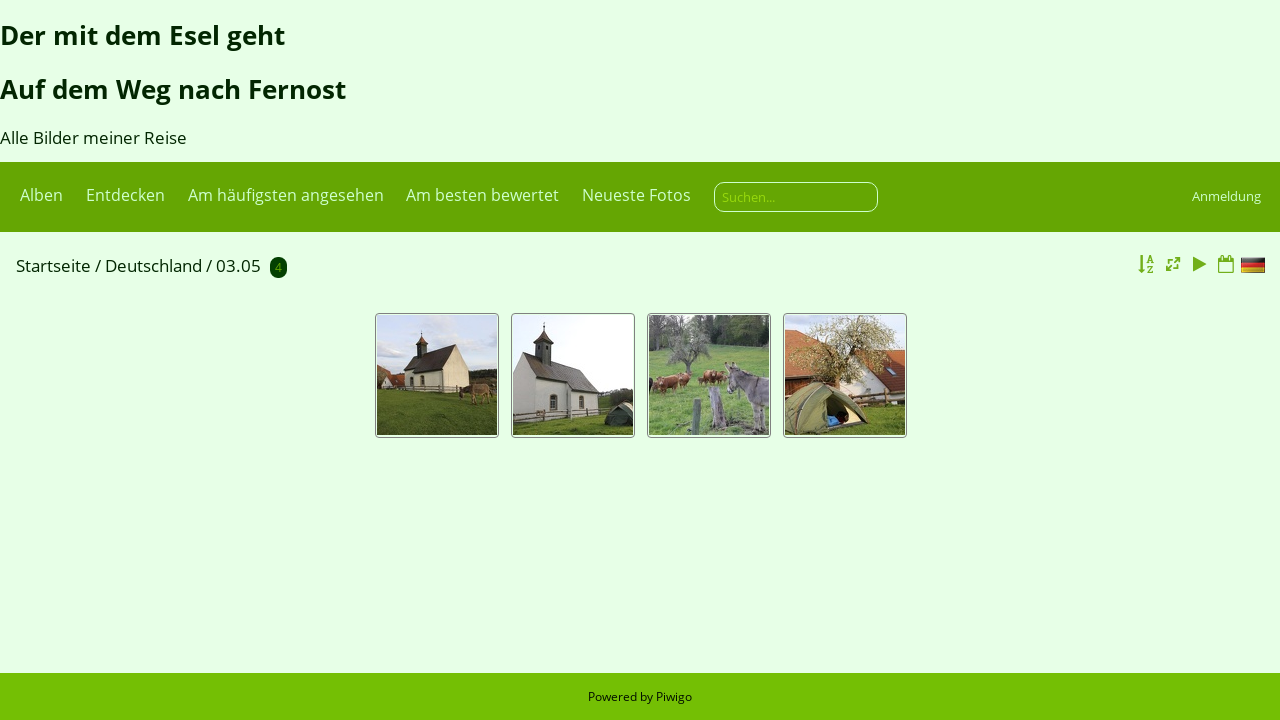

--- FILE ---
content_type: text/html; charset=utf-8
request_url: http://bilder.dermitdemeselgeht.de/piwigo/index.php?/category/22
body_size: 6904
content:
<!DOCTYPE html>
<html lang=de dir=ltr>
<head>
<title>Deutschland / 03.05</title>
<link rel="shortcut icon" type="image/x-icon" href="themes/default/icon/favicon.ico">
<link rel="stylesheet" type="text/css" href="themes/modus/css/open-sans/open-sans.css"> <link rel="stylesheet" type="text/css" href="_data/combined/5seg0.css">   <link rel=canonical href="index.php?/category/22">
<meta name=viewport content="width=device-width,initial-scale=1">

<meta name="generator" content="Piwigo (aka PWG), see piwigo.org">

<meta name="description" content="Deutschland / 03.05">


<style type="text/css">
.thumbnails SPAN,.thumbnails .wrap2 A{width:122px}.thumbnails .wrap2{height:123px}@media (-webkit-min-device-pixel-ratio:1.3) and (-webkit-max-device-pixel-ratio:1.7),(min-resolution:124.8dpi) and (max-resolution:163.2dpi){.thumbnails SPAN,.thumbnails .wrap2 A{width:82px}.thumbnails .wrap2{height:83px}.thumbnails .wrap2 IMG{max-width:80px;max-height:80px;}}@media (-webkit-min-device-pixel-ratio:1.7) and (-webkit-max-device-pixel-ratio:2.5),(min-resolution:163.2dpi) and (max-resolution:240dpi){.thumbnails SPAN,.thumbnails .wrap2 A{width:62px}.thumbnails .wrap2{height:63px}.thumbnails .wrap2 IMG{max-width:60px;max-height:60px;}}@media (-webkit-min-device-pixel-ratio:2.5),(min-resolution:240dpi){.thumbnails SPAN,.thumbnails .wrap2 A{width:42px}.thumbnails .wrap2{height:43px}.thumbnails .wrap2 IMG{max-width:40px;max-height:40px;}}@media(max-width:258px) and (-webkit-max-device-pixel-ratio:1),(max-width:258px) and (max-resolution:96dpi),(max-width:178px) and (-webkit-min-device-pixel-ratio:1.3) and (-webkit-max-device-pixel-ratio:1.7),(max-width:178px) and (min-resolution:124.8dpi) and (max-resolution:163.2dpi),(max-width:138px) and (-webkit-min-device-pixel-ratio:1.7) and (-webkit-max-device-pixel-ratio:2.5),(max-width:138px) and (min-resolution:163.2dpi) and (max-resolution:240dpi),(max-width:98px) and (-webkit-min-device-pixel-ratio:2.5),(max-width:98px) and (min-resolution:240dpi){.thumbnails .wrap2{height:auto;border:0}.thumbnails .thumbLegend{height:auto;min-height:4em;overflow:visible;}}@media(max-width:130px) and (-webkit-max-device-pixel-ratio:1),(max-width:130px) and (max-resolution:96dpi),(max-width:90px) and (-webkit-min-device-pixel-ratio:1.3) and (-webkit-max-device-pixel-ratio:1.7),(max-width:90px) and (min-resolution:124.8dpi) and (max-resolution:163.2dpi),(max-width:70px) and (-webkit-min-device-pixel-ratio:1.7) and (-webkit-max-device-pixel-ratio:2.5),(max-width:70px) and (min-resolution:163.2dpi) and (max-resolution:240dpi),(max-width:50px) and (-webkit-min-device-pixel-ratio:2.5),(max-width:50px) and (min-resolution:240dpi){.thumbnails .wrap1{margin:0 0 5px}.thumbnails .wrap2{display:block}.thumbnails SPAN, .thumbnails .wrap2 A{max-width:99.8%}.thumbnails .wrap2 IMG{max-width:100%}}.thumbLegend {font-size: 90%}</style>
</head>

<body id=theCategoryPage class="section-categories category-22  modus-withPageBanner" data-infos='{"section":"categories","category_id":"22"}'>
<div id="theHeader"><p align="center"><H1> Der mit dem Esel geht </H1></p>
<p align="center"><H1> Auf dem Weg nach Fernost </H1></p>
<p align="center"><H2> Alle Bilder meiner Reise </H2></p>
</p></div>


<aside id=menubar>
		<dl id=mbCategories>
<dt>
	<a href="/piwigo/?filter=start-recent-7" class="pwg-state-default pwg-button menubarFilter" title="Nur kürzlich eingestellte Fotos anzeigen" rel="nofollow"><span class="pwg-icon pwg-icon-filter"> </span></a>
	<a href="index.php?/categories">Alben</a>
</dt>
<dd>
  <ul>
    <li >
      <a href="index.php?/category/137"  title="163 Fotos in 1 Unteralbum">Albanien</a>
      <span class="menuInfoCatByChild badge" title="163 Fotos in 1 Unteralbum">163</span>
      </li>
    
    <li >
      <a href="index.php?/category/128"  title="1161 Fotos in 7 Unteralben">Grichenland</a>
      <span class="menuInfoCatByChild badge" title="1161 Fotos in 7 Unteralben">1161</span>
      </li>
    
    <li >
      <a href="index.php?/category/123"  title="638 Fotos in 2 Unteralben">Bulgarien</a>
      <span class="menuInfoCatByChild badge" title="638 Fotos in 2 Unteralben">638</span>
      </li>
    
    <li >
      <a href="index.php?/category/111"  title="1092 Fotos in 13 Unteralben">Rumänien</a>
      <span class="menuInfoCatByChild badge" title="1092 Fotos in 13 Unteralben">1092</span>
      </li>
    
    <li >
      <a href="index.php?/category/93"  title="852 Fotos in 16 Unteralben">Ungarn</a>
      <span class="menuInfoCatByChild badge" title="852 Fotos in 16 Unteralben">852</span>
      </li>
    
    <li >
      <a href="index.php?/category/89"  title="135 Fotos in 3 Unteralben">Slowakei </a>
      <span class="menuInfoCatByChild badge" title="135 Fotos in 3 Unteralben">135</span>
      </li>
    
    <li >
      <a href="index.php?/category/80"  title="3 Fotos in diesem Album / 320 Fotos in 8 Unteralben">Tschechien</a>
      <span class="menuInfoCat badge" title="3 Fotos in diesem Album / 320 Fotos in 8 Unteralben">323</span>
      </li>
    
    <li >
      <a href="index.php?/category/7" rel="up" title="976 Fotos in 66 Unteralben">Deutschland</a>
      <span class="menuInfoCatByChild badge" title="976 Fotos in 66 Unteralben">976</span>
    <ul>
    <li >
      <a href="index.php?/category/79"  title="16 Fotos in diesem Album">21.08</a>
      <span class="menuInfoCat badge" title="16 Fotos in diesem Album">16</span>
      </li>
    
    <li >
      <a href="index.php?/category/78"  title="2 Fotos in diesem Album">17.08</a>
      <span class="menuInfoCat badge" title="2 Fotos in diesem Album">2</span>
      </li>
    
    <li >
      <a href="index.php?/category/77"  title="25 Fotos in diesem Album">14.08</a>
      <span class="menuInfoCat badge" title="25 Fotos in diesem Album">25</span>
      </li>
    
    <li >
      <a href="index.php?/category/76"  title="13 Fotos in diesem Album">13.08</a>
      <span class="menuInfoCat badge" title="13 Fotos in diesem Album">13</span>
      </li>
    
    <li >
      <a href="index.php?/category/75"  title="11 Fotos in diesem Album">12.08</a>
      <span class="menuInfoCat badge" title="11 Fotos in diesem Album">11</span>
      </li>
    
    <li >
      <a href="index.php?/category/74"  title="23 Fotos in diesem Album">09/11.08</a>
      <span class="menuInfoCat badge" title="23 Fotos in diesem Album">23</span>
      </li>
    
    <li >
      <a href="index.php?/category/73"  title="21 Fotos in diesem Album">05/08.08</a>
      <span class="menuInfoCat badge" title="21 Fotos in diesem Album">21</span>
      </li>
    
    <li >
      <a href="index.php?/category/72"  title="11 Fotos in diesem Album">04.08</a>
      <span class="menuInfoCat badge" title="11 Fotos in diesem Album">11</span>
      </li>
    
    <li >
      <a href="index.php?/category/71"  title="5 Fotos in diesem Album">19/21.07</a>
      <span class="menuInfoCat badge" title="5 Fotos in diesem Album">5</span>
      </li>
    
    <li >
      <a href="index.php?/category/70"  title="13 Fotos in diesem Album">17/18.07</a>
      <span class="menuInfoCat badge" title="13 Fotos in diesem Album">13</span>
      </li>
    
    <li >
      <a href="index.php?/category/69"  title="6 Fotos in diesem Album">15/16.07</a>
      <span class="menuInfoCat badge" title="6 Fotos in diesem Album">6</span>
      </li>
    
    <li >
      <a href="index.php?/category/68"  title="19 Fotos in diesem Album">14.07</a>
      <span class="menuInfoCat badge" title="19 Fotos in diesem Album">19</span>
      </li>
    
    <li >
      <a href="index.php?/category/67"  title="17 Fotos in diesem Album">13.07</a>
      <span class="menuInfoCat badge" title="17 Fotos in diesem Album">17</span>
      </li>
    
    <li >
      <a href="index.php?/category/66"  title="8 Fotos in diesem Album">12.07</a>
      <span class="menuInfoCat badge" title="8 Fotos in diesem Album">8</span>
      </li>
    
    <li >
      <a href="index.php?/category/65"  title="6 Fotos in diesem Album">07.07</a>
      <span class="menuInfoCat badge" title="6 Fotos in diesem Album">6</span>
      </li>
    
    <li >
      <a href="index.php?/category/64"  title="6 Fotos in diesem Album">06.07</a>
      <span class="menuInfoCat badge" title="6 Fotos in diesem Album">6</span>
      </li>
    
    <li >
      <a href="index.php?/category/63"  title="12 Fotos in diesem Album">04/05.07</a>
      <span class="menuInfoCat badge" title="12 Fotos in diesem Album">12</span>
      </li>
    
    <li >
      <a href="index.php?/category/62"  title="6 Fotos in diesem Album">03.07</a>
      <span class="menuInfoCat badge" title="6 Fotos in diesem Album">6</span>
      </li>
    
    <li >
      <a href="index.php?/category/61"  title="15 Fotos in diesem Album">02.07</a>
      <span class="menuInfoCat badge" title="15 Fotos in diesem Album">15</span>
      </li>
    
    <li >
      <a href="index.php?/category/60"  title="5 Fotos in diesem Album">01.07</a>
      <span class="menuInfoCat badge" title="5 Fotos in diesem Album">5</span>
      </li>
    
    <li >
      <a href="index.php?/category/59"  title="7 Fotos in diesem Album">30.06</a>
      <span class="menuInfoCat badge" title="7 Fotos in diesem Album">7</span>
      </li>
    
    <li >
      <a href="index.php?/category/58"  title="6 Fotos in diesem Album">29.06</a>
      <span class="menuInfoCat badge" title="6 Fotos in diesem Album">6</span>
      </li>
    
    <li >
      <a href="index.php?/category/57"  title="10 Fotos in diesem Album">28.06</a>
      <span class="menuInfoCat badge" title="10 Fotos in diesem Album">10</span>
      </li>
    
    <li >
      <a href="index.php?/category/56"  title="7 Fotos in diesem Album">27.06</a>
      <span class="menuInfoCat badge" title="7 Fotos in diesem Album">7</span>
      </li>
    
    <li >
      <a href="index.php?/category/55"  title="3 Fotos in diesem Album">21.06</a>
      <span class="menuInfoCat badge" title="3 Fotos in diesem Album">3</span>
      </li>
    
    <li >
      <a href="index.php?/category/54"  title="11 Fotos in diesem Album">19.06</a>
      <span class="menuInfoCat badge" title="11 Fotos in diesem Album">11</span>
      </li>
    
    <li >
      <a href="index.php?/category/53"  title="10 Fotos in diesem Album">18.06</a>
      <span class="menuInfoCat badge" title="10 Fotos in diesem Album">10</span>
      </li>
    
    <li >
      <a href="index.php?/category/52"  title="9 Fotos in diesem Album">17.06</a>
      <span class="menuInfoCat badge" title="9 Fotos in diesem Album">9</span>
      </li>
    
    <li >
      <a href="index.php?/category/51"  title="11 Fotos in diesem Album">16.06</a>
      <span class="menuInfoCat badge" title="11 Fotos in diesem Album">11</span>
      </li>
    
    <li >
      <a href="index.php?/category/50"  title="14 Fotos in diesem Album">15.06</a>
      <span class="menuInfoCat badge" title="14 Fotos in diesem Album">14</span>
      </li>
    
    <li >
      <a href="index.php?/category/49"  title="23 Fotos in diesem Album">14.06</a>
      <span class="menuInfoCat badge" title="23 Fotos in diesem Album">23</span>
      </li>
    
    <li >
      <a href="index.php?/category/48"  title="27 Fotos in diesem Album">12.06</a>
      <span class="menuInfoCat badge" title="27 Fotos in diesem Album">27</span>
      </li>
    
    <li >
      <a href="index.php?/category/47"  title="15 Fotos in diesem Album">11.06</a>
      <span class="menuInfoCat badge" title="15 Fotos in diesem Album">15</span>
      </li>
    
    <li >
      <a href="index.php?/category/46"  title="13 Fotos in diesem Album">10.06</a>
      <span class="menuInfoCat badge" title="13 Fotos in diesem Album">13</span>
      </li>
    
    <li >
      <a href="index.php?/category/45"  title="16 Fotos in diesem Album">09.06</a>
      <span class="menuInfoCat badge" title="16 Fotos in diesem Album">16</span>
      </li>
    
    <li >
      <a href="index.php?/category/44"  title="9 Fotos in diesem Album">08.06</a>
      <span class="menuInfoCat badge" title="9 Fotos in diesem Album">9</span>
      </li>
    
    <li >
      <a href="index.php?/category/43"  title="8 Fotos in diesem Album">07.06</a>
      <span class="menuInfoCat badge" title="8 Fotos in diesem Album">8</span>
      </li>
    
    <li >
      <a href="index.php?/category/42"  title="5 Fotos in diesem Album">06.06</a>
      <span class="menuInfoCat badge" title="5 Fotos in diesem Album">5</span>
      </li>
    
    <li >
      <a href="index.php?/category/41"  title="4 Fotos in diesem Album">05.06</a>
      <span class="menuInfoCat badge" title="4 Fotos in diesem Album">4</span>
      </li>
    
    <li >
      <a href="index.php?/category/39"  title="16 Fotos in diesem Album">04.06</a>
      <span class="menuInfoCat badge" title="16 Fotos in diesem Album">16</span>
      </li>
    
    <li >
      <a href="index.php?/category/38"  title="17 Fotos in diesem Album">03.06</a>
      <span class="menuInfoCat badge" title="17 Fotos in diesem Album">17</span>
      </li>
    
    <li >
      <a href="index.php?/category/37"  title="8 Fotos in diesem Album">02.06</a>
      <span class="menuInfoCat badge" title="8 Fotos in diesem Album">8</span>
      </li>
    
    <li >
      <a href="index.php?/category/36"  title="11 Fotos in diesem Album">01.06</a>
      <span class="menuInfoCat badge" title="11 Fotos in diesem Album">11</span>
      </li>
    
    <li >
      <a href="index.php?/category/35"  title="35 Fotos in diesem Album">29.05</a>
      <span class="menuInfoCat badge" title="35 Fotos in diesem Album">35</span>
      </li>
    
    <li >
      <a href="index.php?/category/34"  title="14 Fotos in diesem Album">28.05</a>
      <span class="menuInfoCat badge" title="14 Fotos in diesem Album">14</span>
      </li>
    
    <li >
      <a href="index.php?/category/33"  title="12 Fotos in diesem Album">27.05</a>
      <span class="menuInfoCat badge" title="12 Fotos in diesem Album">12</span>
      </li>
    
    <li >
      <a href="index.php?/category/32"  title="16 Fotos in diesem Album">26.05</a>
      <span class="menuInfoCat badge" title="16 Fotos in diesem Album">16</span>
      </li>
    
    <li >
      <a href="index.php?/category/31"  title="16 Fotos in diesem Album">25.05</a>
      <span class="menuInfoCat badge" title="16 Fotos in diesem Album">16</span>
      </li>
    
    <li >
      <a href="index.php?/category/30"  title="25 Fotos in diesem Album">23.05</a>
      <span class="menuInfoCat badge" title="25 Fotos in diesem Album">25</span>
      </li>
    
    <li >
      <a href="index.php?/category/29"  title="45 Fotos in diesem Album">16/21.05</a>
      <span class="menuInfoCat badge" title="45 Fotos in diesem Album">45</span>
      </li>
    
    <li >
      <a href="index.php?/category/28"  title="38 Fotos in diesem Album">15.05</a>
      <span class="menuInfoCat badge" title="38 Fotos in diesem Album">38</span>
      </li>
    
    <li >
      <a href="index.php?/category/27"  title="28 Fotos in diesem Album">13/14.05</a>
      <span class="menuInfoCat badge" title="28 Fotos in diesem Album">28</span>
      </li>
    
    <li >
      <a href="index.php?/category/26"  title="13 Fotos in diesem Album">11/12.05</a>
      <span class="menuInfoCat badge" title="13 Fotos in diesem Album">13</span>
      </li>
    
    <li >
      <a href="index.php?/category/25"  title="16 Fotos in diesem Album">10.05</a>
      <span class="menuInfoCat badge" title="16 Fotos in diesem Album">16</span>
      </li>
    
    <li >
      <a href="index.php?/category/24"  title="32 Fotos in diesem Album">08/09.05</a>
      <span class="menuInfoCat badge" title="32 Fotos in diesem Album">32</span>
      </li>
    
    <li >
      <a href="index.php?/category/23"  title="18 Fotos in diesem Album">04/06.05</a>
      <span class="menuInfoCat badge" title="18 Fotos in diesem Album">18</span>
      </li>
    
    <li class="selected">
      <a href="index.php?/category/22"  title="4 Fotos in diesem Album">03.05</a>
      <span class="menuInfoCat badge" title="4 Fotos in diesem Album">4</span>
      </li>
    
    <li >
      <a href="index.php?/category/21"  title="3 Fotos in diesem Album">01.05</a>
      <span class="menuInfoCat badge" title="3 Fotos in diesem Album">3</span>
      </li>
    
    <li >
      <a href="index.php?/category/19"  title="33 Fotos in diesem Album">24/29.04</a>
      <span class="menuInfoCat badge" title="33 Fotos in diesem Album">33</span>
      </li>
    
    <li >
      <a href="index.php?/category/18"  title="8 Fotos in diesem Album">21/22.04</a>
      <span class="menuInfoCat badge" title="8 Fotos in diesem Album">8</span>
      </li>
    
    <li >
      <a href="index.php?/category/17"  title="24 Fotos in diesem Album">Tag 10/11</a>
      <span class="menuInfoCat badge" title="24 Fotos in diesem Album">24</span>
      </li>
    
    <li >
      <a href="index.php?/category/15"  title="5 Fotos in diesem Album">Tag 9</a>
      <span class="menuInfoCat badge" title="5 Fotos in diesem Album">5</span>
      </li>
    
    <li >
      <a href="index.php?/category/14"  title="26 Fotos in diesem Album">Tag 6/7</a>
      <span class="menuInfoCat badge" title="26 Fotos in diesem Album">26</span>
      </li>
    
    <li >
      <a href="index.php?/category/11"  title="14 Fotos in diesem Album">Tag 2</a>
      <span class="menuInfoCat badge" title="14 Fotos in diesem Album">14</span>
      </li>
    
    <li >
      <a href="index.php?/category/12"  title="33 Fotos in diesem Album">Tag 1</a>
      <span class="menuInfoCat badge" title="33 Fotos in diesem Album">33</span>
      </li>
    
    <li >
      <a href="index.php?/category/13"  title="18 Fotos in diesem Album">Tag 3/4/5</a>
      <span class="menuInfoCat badge" title="18 Fotos in diesem Album">18</span>
      </li>
    </ul></li>
    <li >
      <a href="index.php?/category/3"  title="537 Fotos in 5 Unteralben">Vor der Reise</a>
      <span class="menuInfoCatByChild badge" title="537 Fotos in 5 Unteralben">537</span>
  </li></ul>

	<p class="totalImages">5877 Fotos</p>
</dd>
	</dl>
		<dl id=mbSpecials>
<dt><a>Entdecken</a></dt>
<dd>
	<ul><li><a href="index.php?/most_visited" title="Die meist angesehenen Fotos anzeigen">Am häufigsten angesehen</a></li><li><a href="index.php?/best_rated" title="Die am besten bewerteten Fotos anzeigen">Am besten bewertet</a></li><li><a href="index.php?/recent_pics" title="Die neuesten Fotos anzeigen">Neueste Fotos</a></li><li><a href="index.php?/recent_cats" title="Kürzlich aktualisierte Alben anzeigen">Neueste Alben</a></li><li><a href="random.php" title="Fotos im Zufallsmodus anzeigen" rel="nofollow">Zufällige Fotos</a></li><li><a href="index.php?/created-monthly-calendar" title="Jeden Tag mit Fotos anzeigen, gegliedert nach Monat" rel="nofollow">Kalender</a></li><hr><li><a href="tags.php" title="Alle verfügbaren Schlagworte anzeigen">Schlagworte</a> (0)</li><li><a href="search.php" title="Suchen" rel="search">Suchen</a></li><li><a href="comments.php" title="Die neuesten Kommentare anzeigen">Kommentare</a> (42273)</li><li><a href="about.php" title="Über Piwigo">Info</a></li><li><a href="notification.php" title="RSS-Feed" rel="nofollow">RSS-Feed</a></li></ul>
</dd>

	</dl>
	<dl id="mbMostVisited"><dt><a href="index.php?/most_visited" title="Die meist angesehenen Fotos anzeigen">Am häufigsten angesehen</a></dt></dl>
<dl id="mbBestRated"><dt><a href="index.php?/best_rated" title="Die am besten bewerteten Fotos anzeigen">Am besten bewertet</a></dt></dl>
<dl><dt><a href="index.php?/recent_pics" title="Die neuesten Fotos anzeigen">Neueste Fotos</a></dt></dl>
<dl style="float:none">
	<form style="margin:0;display:inline" action="qsearch.php" method=get id=quicksearch onsubmit="return this.q.value!='';">
		<input type="text" name=q id=qsearchInput placeholder="Suchen..." >
	</form>
</dl>
<dl style="float:right;margin-top:3px">
	<dt style="font-size:100%;font-weight:normal;padding-left:15px"><a href="identification.php" rel=nofollow>Anmeldung</a></dt>
	<dd style="right:0">
		<ul>
		<li><a href="identification.php" rel="nofollow">Anmeldung</a></li>
		<li><a href="register.php" title="Neues Benutzerkonto erstellen" rel="nofollow">Registrieren</a></li>
		<li><a href="password.php" title="Passwort vergessen?" rel="nofollow">Passwort vergessen?</a></li>
		</ul>
<form method=post action="identification.php" id=quickconnect><fieldset><legend>Schnelle Anmeldung</legend><p><label for=userX>Benutzername</label><br><input type=text name=username id=userX value="" style="width:99%"></p><p><label for=passX>Passwort</label><br><input type=password name=password id=passX style="width:99%"></p><p><label>Auto-Login&nbsp;<input type=checkbox name=remember_me value=1></label></p><p><input type=hidden name=redirect value="%2Fpiwigo%2Findex.php%3F%2Fcategory%2F22"><input type=submit name=login value="Absenden"></p></fieldset></form>
	</dd>
</dl>

</aside>
<a id="menuSwitcher" class="pwg-button" title="Menü"><span class="pwg-icon pwg-icon-menu"></span></a>





<div id="content" class="content contentWithMenu">
<div class="titrePage">
	<a id=albumActionsSwitcher class=pwg-button><span class="pwg-icon pwg-icon-ellipsis"></span></a><ul class="categoryActions">
		<li><a id="sortOrderLink" title="Sortierreihenfolge" class="pwg-state-default pwg-button" rel="nofollow"><span class="pwg-icon pwg-icon-sort"></span><span class="pwg-button-text">Sortierreihenfolge</span></a><div id="sortOrderBox" class="switchBox"><div class="switchBoxTitle">Sortierreihenfolge</div><span style="visibility:hidden">&#x2714; </span><a href="index.php?/category/22&amp;image_order=0" rel="nofollow">Standard</a><br><span style="visibility:hidden">&#x2714; </span><a href="index.php?/category/22&amp;image_order=1" rel="nofollow">Bildname, A &rarr; Z</a><br><span style="visibility:hidden">&#x2714; </span><a href="index.php?/category/22&amp;image_order=2" rel="nofollow">Bildname, Z &rarr; A</a><br><span style="visibility:hidden">&#x2714; </span><a href="index.php?/category/22&amp;image_order=3" rel="nofollow">Aufnahmedatum, neu &rarr; alt</a><br><span>&#x2714; </span>Aufnahmedatum, alt &rarr; neu<br><span style="visibility:hidden">&#x2714; </span><a href="index.php?/category/22&amp;image_order=5" rel="nofollow">Veröffentlichungsdatum, neu &rarr; alt</a><br><span style="visibility:hidden">&#x2714; </span><a href="index.php?/category/22&amp;image_order=6" rel="nofollow">Veröffentlichungsdatum, alt &rarr; neu</a><br><span style="visibility:hidden">&#x2714; </span><a href="index.php?/category/22&amp;image_order=7" rel="nofollow">Bewertung, hoch &rarr; niedrig</a><br><span style="visibility:hidden">&#x2714; </span><a href="index.php?/category/22&amp;image_order=8" rel="nofollow">Bewertung, niedrig &rarr; hoch</a><br><span style="visibility:hidden">&#x2714; </span><a href="index.php?/category/22&amp;image_order=9" rel="nofollow">Besuche, hoch &rarr; niedrig</a><br><span style="visibility:hidden">&#x2714; </span><a href="index.php?/category/22&amp;image_order=10" rel="nofollow">Besuche, niedrig &rarr; hoch</a></div></li>
		<li><a id="derivativeSwitchLink" title="Bildgrößen" class="pwg-state-default pwg-button" rel="nofollow"><span class="pwg-icon pwg-icon-sizes"></span><span class="pwg-button-text">Bildgrößen</span></a><div id="derivativeSwitchBox" class="switchBox"><div class="switchBoxTitle">Bildgrößen</div><span>&#x2714; </span>quadratisch<br><span style="visibility:hidden">&#x2714; </span><a href="index.php?/category/22&amp;display=thumb" rel="nofollow">Vorschaubild</a><br><span style="visibility:hidden">&#x2714; </span><a href="index.php?/category/22&amp;display=medium" rel="nofollow">mittel</a><br><span style="visibility:hidden">&#x2714; </span><a href="index.php?/category/22&amp;display=large" rel="nofollow">groß</a></div></li>

		<li id="cmdSlideshow"><a href="picture.php?/913/category/22&amp;slideshow=" title="Diashow" class="pwg-state-default pwg-button" rel="nofollow"><span class="pwg-icon pwg-icon-slideshow"></span><span class="pwg-button-text">Diashow</span></a></li>
		<li><a href="index.php?/category/22/posted-monthly-list" title="Fotos nach Veröffentlichungsdatum anzeigen" class="pwg-state-default pwg-button" rel="nofollow"><span class="pwg-icon pwg-icon-calendar"></span><span class="pwg-button-text">Kalender</span></a></li>
<li id="languageSwitch"><a id="languageSwitchLink" title="Sprache" class="pwg-state-default pwg-button" rel="nofollow"><span class="pwg-icon langflag-de_DE">&nbsp;</span><span class="pwg-button-text">Sprache</span></a><div id="languageSwitchBox" class="switchBox"><div class="switchBoxTitle">Sprache</div><a rel="nofollow" href="index.php?/category/22&amp;lang=af_ZA"><span class="pwg-icon langflag-af_ZA">Afrikaans [ZA]</span>Afrikaans </a><a rel="nofollow" href="index.php?/category/22&amp;lang=es_AR"><span class="pwg-icon langflag-es_AR">Argentina [AR]</span>Argentina </a><a rel="nofollow" href="index.php?/category/22&amp;lang=az_AZ"><span class="pwg-icon langflag-az_AZ">Azərbaycanca [AZ]</span>Azərbaycanca </a><br><a rel="nofollow" href="index.php?/category/22&amp;lang=id_ID"><span class="pwg-icon langflag-id_ID">Bahasa Indonesia [ID]</span>Bahasa Indonesia </a><a rel="nofollow" href="index.php?/category/22&amp;lang=pt_BR"><span class="pwg-icon langflag-pt_BR">Brasil [BR]</span>Brasil </a><a rel="nofollow" href="index.php?/category/22&amp;lang=br_FR"><span class="pwg-icon langflag-br_FR">Brezhoneg [FR]</span>Brezhoneg </a><br><a rel="nofollow" href="index.php?/category/22&amp;lang=ca_ES"><span class="pwg-icon langflag-ca_ES">Català [CA]</span>Català </a><a rel="nofollow" href="index.php?/category/22&amp;lang=cs_CZ"><span class="pwg-icon langflag-cs_CZ">Česky [CZ]</span>Česky </a><a rel="nofollow" href="index.php?/category/22&amp;lang=da_DK"><span class="pwg-icon langflag-da_DK">Dansk [DK]</span>Dansk </a><br><a rel="nofollow" href="index.php?/category/22&amp;lang=de_DE"><span class="pwg-icon langflag-de_DE">Deutsch [DE]</span>Deutsch </a><a rel="nofollow" href="index.php?/category/22&amp;lang=dv_MV"><span class="pwg-icon langflag-dv_MV">Dhivehi [MV]</span>Dhivehi </a><a rel="nofollow" href="index.php?/category/22&amp;lang=en_GB"><span class="pwg-icon langflag-en_GB">English [GB]</span>English </a><br><a rel="nofollow" href="index.php?/category/22&amp;lang=en_UK"><span class="pwg-icon langflag-en_UK">English [UK]</span>English </a><a rel="nofollow" href="index.php?/category/22&amp;lang=en_US"><span class="pwg-icon langflag-en_US">English [US]</span>English </a><a rel="nofollow" href="index.php?/category/22&amp;lang=es_ES"><span class="pwg-icon langflag-es_ES">Español [ES]</span>Español </a><br><a rel="nofollow" href="index.php?/category/22&amp;lang=eo_EO"><span class="pwg-icon langflag-eo_EO">Esperanto [EO]</span>Esperanto </a><a rel="nofollow" href="index.php?/category/22&amp;lang=et_EE"><span class="pwg-icon langflag-et_EE">Estonian [EE]</span>Estonian </a><a rel="nofollow" href="index.php?/category/22&amp;lang=eu_ES"><span class="pwg-icon langflag-eu_ES">Euskara [ES]</span>Euskara </a><br><a rel="nofollow" href="index.php?/category/22&amp;lang=fi_FI"><span class="pwg-icon langflag-fi_FI">Finnish [FI]</span>Finnish </a><a rel="nofollow" href="index.php?/category/22&amp;lang=fr_FR"><span class="pwg-icon langflag-fr_FR">Français [FR]</span>Français </a><a rel="nofollow" href="index.php?/category/22&amp;lang=fr_CA"><span class="pwg-icon langflag-fr_CA">Français [QC]</span>Français </a><br><a rel="nofollow" href="index.php?/category/22&amp;lang=ga_IE"><span class="pwg-icon langflag-ga_IE">Gaeilge [IE]</span>Gaeilge </a><a rel="nofollow" href="index.php?/category/22&amp;lang=gl_ES"><span class="pwg-icon langflag-gl_ES">Galego [ES]</span>Galego </a><a rel="nofollow" href="index.php?/category/22&amp;lang=hr_HR"><span class="pwg-icon langflag-hr_HR">Hrvatski [HR]</span>Hrvatski </a><br><a rel="nofollow" href="index.php?/category/22&amp;lang=is_IS"><span class="pwg-icon langflag-is_IS">Íslenska [IS]</span>Íslenska </a><a rel="nofollow" href="index.php?/category/22&amp;lang=it_IT"><span class="pwg-icon langflag-it_IT">Italiano [IT]</span>Italiano </a><a rel="nofollow" href="index.php?/category/22&amp;lang=lv_LV"><span class="pwg-icon langflag-lv_LV">Latviešu [LV]</span>Latviešu </a><br><a rel="nofollow" href="index.php?/category/22&amp;lang=lb_LU"><span class="pwg-icon langflag-lb_LU">Lëtzebuergesch [LU]</span>Lëtzebuergesch </a><a rel="nofollow" href="index.php?/category/22&amp;lang=lt_LT"><span class="pwg-icon langflag-lt_LT">Lietuviu [LT]</span>Lietuviu </a><a rel="nofollow" href="index.php?/category/22&amp;lang=hu_HU"><span class="pwg-icon langflag-hu_HU">Magyar [HU]</span>Magyar </a><br><a rel="nofollow" href="index.php?/category/22&amp;lang=ms_MY"><span class="pwg-icon langflag-ms_MY">Malay [MY]</span>Malay </a><a rel="nofollow" href="index.php?/category/22&amp;lang=es_MX"><span class="pwg-icon langflag-es_MX">México [MX]</span>México </a><a rel="nofollow" href="index.php?/category/22&amp;lang=nl_NL"><span class="pwg-icon langflag-nl_NL">Nederlands [NL]</span>Nederlands </a><br><a rel="nofollow" href="index.php?/category/22&amp;lang=nb_NO"><span class="pwg-icon langflag-nb_NO">Norsk Bokmål [NO]</span>Norsk bokmål </a><a rel="nofollow" href="index.php?/category/22&amp;lang=nn_NO"><span class="pwg-icon langflag-nn_NO">Norwegian Nynorsk [NO]</span>Norwegian nynorsk </a><a rel="nofollow" href="index.php?/category/22&amp;lang=pl_PL"><span class="pwg-icon langflag-pl_PL">Polski [PL]</span>Polski </a><br><a rel="nofollow" href="index.php?/category/22&amp;lang=pt_PT"><span class="pwg-icon langflag-pt_PT">Português [PT]</span>Português </a><a rel="nofollow" href="index.php?/category/22&amp;lang=ro_RO"><span class="pwg-icon langflag-ro_RO">Română [RO]</span>Română </a><a rel="nofollow" href="index.php?/category/22&amp;lang=sl_SI"><span class="pwg-icon langflag-sl_SI">Slovenšcina [SI]</span>Slovenšcina </a><br><a rel="nofollow" href="index.php?/category/22&amp;lang=sk_SK"><span class="pwg-icon langflag-sk_SK">Slovensky [SK]</span>Slovensky </a><a rel="nofollow" href="index.php?/category/22&amp;lang=sh_RS"><span class="pwg-icon langflag-sh_RS">Srpski [SR]</span>Srpski </a><a rel="nofollow" href="index.php?/category/22&amp;lang=sv_SE"><span class="pwg-icon langflag-sv_SE">Svenska [SE]</span>Svenska </a><br><a rel="nofollow" href="index.php?/category/22&amp;lang=vi_VN"><span class="pwg-icon langflag-vi_VN">Tiếng Việt [VN]</span>Tiếng Việt </a><a rel="nofollow" href="index.php?/category/22&amp;lang=tr_TR"><span class="pwg-icon langflag-tr_TR">Türkçe [TR]</span>Türkçe </a><a rel="nofollow" href="index.php?/category/22&amp;lang=wo_SN"><span class="pwg-icon langflag-wo_SN">Wolof [SN]</span>Wolof </a><br><a rel="nofollow" href="index.php?/category/22&amp;lang=el_GR"><span class="pwg-icon langflag-el_GR">Ελληνικά [GR]</span>Ελληνικά </a><a rel="nofollow" href="index.php?/category/22&amp;lang=bg_BG"><span class="pwg-icon langflag-bg_BG">Български [BG]</span>Български </a><a rel="nofollow" href="index.php?/category/22&amp;lang=mk_MK"><span class="pwg-icon langflag-mk_MK">Македонски [MK]</span>Македонски </a><br><a rel="nofollow" href="index.php?/category/22&amp;lang=mn_MN"><span class="pwg-icon langflag-mn_MN">Монгол [MN]</span>Монгол </a><a rel="nofollow" href="index.php?/category/22&amp;lang=ru_RU"><span class="pwg-icon langflag-ru_RU">Русский [RU]</span>Русский </a><a rel="nofollow" href="index.php?/category/22&amp;lang=sr_RS"><span class="pwg-icon langflag-sr_RS">Српски [SR]</span>Српски </a><br><a rel="nofollow" href="index.php?/category/22&amp;lang=uk_UA"><span class="pwg-icon langflag-uk_UA">Українська [UA]</span>Українська </a><a rel="nofollow" href="index.php?/category/22&amp;lang=he_IL"><span class="pwg-icon langflag-he_IL">עברית [IL]</span>עברית </a><a rel="nofollow" href="index.php?/category/22&amp;lang=ar_EG"><span class="pwg-icon langflag-ar_EG">العربية (مصر) [EG]</span>العربية (مصر) </a><br><a rel="nofollow" href="index.php?/category/22&amp;lang=ar_SA"><span class="pwg-icon langflag-ar_SA">العربية [AR]</span>العربية </a><a rel="nofollow" href="index.php?/category/22&amp;lang=ar_MA"><span class="pwg-icon langflag-ar_MA">العربية [MA]</span>العربية </a><a rel="nofollow" href="index.php?/category/22&amp;lang=fa_IR"><span class="pwg-icon langflag-fa_IR">پارسی [IR]</span>پارسی </a><br><a rel="nofollow" href="index.php?/category/22&amp;lang=kok_IN"><span class="pwg-icon langflag-kok_IN">कोंकणी [IN]</span>कोंकणी </a><a rel="nofollow" href="index.php?/category/22&amp;lang=bn_IN"><span class="pwg-icon langflag-bn_IN">বাংলা[IN]</span>বাংলা</a><a rel="nofollow" href="index.php?/category/22&amp;lang=gu_IN"><span class="pwg-icon langflag-gu_IN">ગુજરાતી[IN]</span>ગુજરાતી</a><br><a rel="nofollow" href="index.php?/category/22&amp;lang=ta_IN"><span class="pwg-icon langflag-ta_IN">தமிழ் [IN]</span>தமிழ் </a><a rel="nofollow" href="index.php?/category/22&amp;lang=kn_IN"><span class="pwg-icon langflag-kn_IN">ಕನ್ನಡ [IN]</span>ಕನ್ನಡ </a><a rel="nofollow" href="index.php?/category/22&amp;lang=th_TH"><span class="pwg-icon langflag-th_TH">ภาษาไทย [TH]</span>ภาษาไทย </a><br><a rel="nofollow" href="index.php?/category/22&amp;lang=ka_GE"><span class="pwg-icon langflag-ka_GE">ქართული [GE]</span>ქართული </a><a rel="nofollow" href="index.php?/category/22&amp;lang=km_KH"><span class="pwg-icon langflag-km_KH">ខ្មែរ [KH]</span>ខ្មែរ </a><a rel="nofollow" href="index.php?/category/22&amp;lang=zh_TW"><span class="pwg-icon langflag-zh_TW">中文 (繁體) [TW]</span>中文 (繁體) </a><br><a rel="nofollow" href="index.php?/category/22&amp;lang=zh_HK"><span class="pwg-icon langflag-zh_HK">中文 (香港) [HK]</span>中文 (香港) </a><a rel="nofollow" href="index.php?/category/22&amp;lang=ja_JP"><span class="pwg-icon langflag-ja_JP">日本語 [JP]</span>日本語 </a><a rel="nofollow" href="index.php?/category/22&amp;lang=zh_CN"><span class="pwg-icon langflag-zh_CN">简体中文 [CN]</span>简体中文 </a><br><a rel="nofollow" href="index.php?/category/22&amp;lang=ko_KR"><span class="pwg-icon langflag-ko_KR">한국어 [KR]</span>한국어 </a></div></li>




	</ul>

<h2><a href="/piwigo/">Startseite</a> / <a href="index.php?/category/7">Deutschland</a> / <a href="index.php?/category/22">03.05</a> <span class="badge nb_items">4</span></h2>



</div>









<div class="loader"><img src="themes/default/images/ajax_loader.gif"></div>
<ul class="thumbnails" id="thumbnails">
  <li><span class="wrap1"><span class="wrap2"><a href="picture.php?/913/category/22"><img src="_data/i/upload/2021/05/04/20210504192253-46789a6b-sq.jpg" alt="531A0528" title="531A0528 (1625 besuche)"></a></span></span></li><li><span class="wrap1"><span class="wrap2"><a href="picture.php?/912/category/22"><img src="_data/i/upload/2021/05/04/20210504191955-361cc73b-sq.jpg" alt="531A0532" title="531A0532 (1553 besuche)"></a></span></span></li><li><span class="wrap1"><span class="wrap2"><a href="picture.php?/914/category/22"><img src="_data/i/upload/2021/05/04/20210504192844-75cfdc49-sq.jpg" alt="531A0533" title="531A0533 (1548 besuche)"></a></span></span></li><li><span class="wrap1"><span class="wrap2"><a href="picture.php?/915/category/22"><img src="_data/i/upload/2021/05/04/20210504192944-4f728b18-sq.jpg" alt="531A0537" title="531A0537 (1532 besuche)"></a></span></span></li>
</ul>

</div><div id="copyright">
	Powered by	<a href="https://de.piwigo.org">Piwigo</a>
	
<script type="text/javascript" src="themes/default/js/jquery.min.js?v13.3.0"></script>
<script type="text/javascript">//<![CDATA[

var h = jQuery("#theHeader div.banner").css("height");
		var d = jQuery("#menuSwitcher").css("padding-top");

		jQuery(document).ready(function(){
			if( jQuery('#theHeader div.banner').is(':visible') && jQuery("body").css("display") == "flex"){
				jQuery("#menuSwitcher").css("padding-top",parseInt(h)+parseInt(d));
			};
		});
try{document.cookie="caps="+(window.devicePixelRatio?window.devicePixelRatio:1)+"x"+document.documentElement.clientWidth+"x"+document.documentElement.clientHeight+";path=/piwigo/"}catch(er){document.cookie="caps=1x1x1x"+err.message;}
jQuery("#languageSwitchLink").click(function() {
	var elt = jQuery("#languageSwitchBox");
	elt.css("left", Math.min(jQuery(this).offset().left, jQuery(window).width() - elt.outerWidth(true) - 5))
		.css("top", jQuery(this).offset().top + jQuery(this).outerHeight(true))
		.toggle();
});
jQuery("#languageSwitchBox").on("mouseleave", function() {
	jQuery(this).hide();
});
(window.SwitchBox=window.SwitchBox||[]).push("#sortOrderLink", "#sortOrderBox");
(window.SwitchBox=window.SwitchBox||[]).push("#derivativeSwitchLink", "#derivativeSwitchBox");
//]]></script>
<script type="text/javascript">
(function() {
var s,after = document.getElementsByTagName('script')[document.getElementsByTagName('script').length-1];
s=document.createElement('script'); s.type='text/javascript'; s.async=true; s.src='_data/combined/8vzb3.js';
after = after.parentNode.insertBefore(s, after);
})();
</script>
</div></body>
</html>